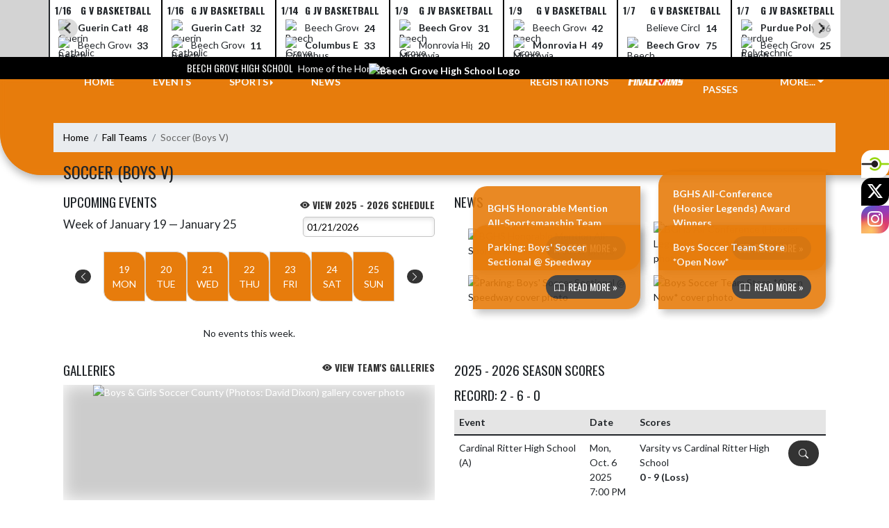

--- FILE ---
content_type: text/html; charset=utf-8
request_url: https://beechgrove-athletics.com/Team/6952a7fd-e335-4394-bfa4-1c5fc724c626/Soccer%20(Boys%20V)
body_size: 13700
content:

<!DOCTYPE html>
<html lang="en">
<head>
    <meta charset="utf-8" />
    <meta name="viewport" content="width=device-width, initial-scale=1.0" />
    <title>Soccer (Boys V) - Beech Grove High School</title>
    <meta name="description" content="" />
    <meta property="og:image" content="https://static.eventlink.com/public/3ea7aaaa-afec-4e26-8677-013315d79ae1/4d332fe3-3f2a-4558-a45d-3a8ba059d384/blob" />
    <meta name="twitter:image" content="https://static.eventlink.com/public/3ea7aaaa-afec-4e26-8677-013315d79ae1/4d332fe3-3f2a-4558-a45d-3a8ba059d384/blob" />
    <link href="https://cdn.jsdelivr.net/npm/bootstrap@5.1.3/dist/css/bootstrap.min.css" rel="stylesheet" crossorigin="anonymous">
    <link rel="stylesheet" href="/lib/mobiscroll/css/mobiscroll.jquery.min.css?v=_hDjU0bS-9Af_yN-psDaKyTWMWbW_pKiuvq3iNJPeq4">
    
        <link rel="shortcut icon" type="image/x-icon" href="https://static.eventlink.com/public/3ea7aaaa-afec-4e26-8677-013315d79ae1/4d332fe3-3f2a-4558-a45d-3a8ba059d384/blob" />
    <style>
        :root {
            --primary-color: #000000;
            --tinted10-color: #191919FF;
            --tinted15-color: #262626FF;
            --tinted20-color: #333333FF;
            --tinted60-color: #999999FF;
            --tinted90-color: #E5E5E5FF;
            --shaded-color: #000000FF;
            --shaded30-color: #000000FF;
            --secondary-color: #e77c0c;
            --secondary-tinted10-color: #E98924FF;
            --averageGrey: #616161FF;
            --primarySaturationCap: #000000FF;
            
            --primary-gallery-gradient-start: #00000077;
            --primary-gallery-gradient-end: #00000099;
        }
    </style>


    <script>window.onContentReady = function (callback) { if (document.readyState === 'loading') { document.addEventListener('DOMContentLoaded', callback); } else { callback(); } }</script>
    <link rel="stylesheet" href="/css/site.css?v=djffmhWbscjMd1d_zVCOeqO8Ho7WLdEPbDpgLQvgK_o" />
                <link rel="stylesheet" href="/css/photos-template-overrides.css?v=RE-TKf-lIwWe6CGLgXlYQAl8-IHtttCvLSxvbEqvlvc" />
    <link rel="stylesheet" href="https://cdn.jsdelivr.net/npm/bootstrap-icons@1.11.0/font/bootstrap-icons.css">
    
    <link rel="stylesheet" href="/css/fontawesome.css">
    <link rel="stylesheet" href="/css/brands.css">
    <link rel="stylesheet" href="/css/solid.css">
    <link rel="stylesheet" href="/css/regular.css">
    <link rel="stylesheet" href="/css/all.css">
    
    <link rel="preconnect" href="https://fonts.googleapis.com">
    <link rel="preconnect" href="https://fonts.gstatic.com" crossorigin>
    <link href="https://fonts.googleapis.com/css2?family=Oswald:wght@200..700&display=swap" rel="stylesheet">
    <link href="https://fonts.googleapis.com/css2?family=Lato:ital,wght@0,100;0,300;0,400;0,700;0,900;1,100;1,300;1,400;1,700;1,900&display=swap" rel="stylesheet">
    <link rel="stylesheet" href="https://fonts.googleapis.com/icon?family=Material+Icons">
    <link rel="stylesheet" href="https://cdn.jsdelivr.net/npm/@splidejs/splide@latest/dist/css/splide.min.css">
    <link href="//cdn.jsdelivr.net/npm/featherlight@1.7.14/release/featherlight.min.css" type="text/css" rel="stylesheet"/>
    <link href="//cdn.jsdelivr.net/npm/featherlight@1.7.14/release/featherlight.gallery.min.css" type="text/css" rel="stylesheet"/>
        <script async defer data-domain="3ea7aaaa-afec-4e26-8677-013315d79ae1" src="https://plausible.io/js/plausible.outbound-links.js"></script>
    <script>
        (function(){var w=window;var ic=w.Intercom;if(typeof ic==="function"){ic('reattach_activator');ic('update',w.intercomSettings);}else{var d=document;var i=function(){i.c(arguments);};i.q=[];i.c=function(args){i.q.push(args);};w.Intercom=i;var l=function(){var s=d.createElement('script');s.type='text/javascript';s.async=true;s.src='https://widget.intercom.io/widget/' + "p0b1hik6";var x=d.getElementsByTagName('script')[0];x.parentNode.insertBefore(s, x);};if(document.readyState==='complete'){l();}else if(w.attachEvent){w.attachEvent('onload',l);}else{w.addEventListener('load',l,false);}}})();
    </script>
                        
</head>
<body>
        <div class="custom-flex overflow-hidden">
            <div class="d-flex flex-column flex-grow-1 min-vh-100">
                <div class="d-flex flex-column">
                    <header class="d-print-none">
                        

    <style>
        #header-background {
            top: 180px;
        }
    </style>
    <div class="container-fluid p-0 white-background " style="background-color: lightgray;">
        <div id="score-ticker" class="splide container p-0 ">
            <div class="text-center splide__track score-ticker-container">
                <ul class="splide__list">
                        <a class="splide__slide" style="color: unset; text-decoration: unset;" href="/Event/25869852-7bf7-417c-b87e-78a7c5f8883f">
                            <div class="p-1 score-ticker-card score-ticker-border" style="border-left: 2px solid">
                                    <div class="fw-bold pb-1 score-ticker-card-header backgroundColor "><span>1/16</span> <span>G V Basketball</span> </div>
        <div>
            <div class="score-ticker-card-logo-container"><img alt="Guerin Catholic High School Logo" src="https://static.eventlink.com/public/global/a28f700e-2a46-47b9-b0c8-0b147be51bed/logo.png" /></div>
            <div tabindex="0" class="marquee score-ticker-card-participant">
                <div class="fw-bold">
                    <span class="score-ticker-card-participant-text "> Guerin Catholic High School </span>
                </div>
            </div>
            <div class="fw-bold score-ticker-card-score-container "> 48</div>
        </div>
        <div>
            <div class="score-ticker-card-logo-container"><img alt="Beech Grove High School Logo" src="https://static.eventlink.com/public/global/4f250ff1-90ec-4d8b-94a2-e9e53fd2cb45/Beech%20Grove.png" /></div>
            <div tabindex="0" class="marquee score-ticker-card-participant">
                <div class="">
                    <span class="score-ticker-card-participant-text "> Beech Grove High School </span>
                </div>
            </div>
            <div class="fw-bold score-ticker-card-score-container "> 33</div>
        </div>
                            </div>
                        </a>
                        <a class="splide__slide" style="color: unset; text-decoration: unset;" href="/Event/1ef77175-b5b5-4702-b1a6-754185e87819">
                            <div class="p-1 score-ticker-card score-ticker-border" style="">
                                    <div class="fw-bold pb-1 score-ticker-card-header backgroundColor "><span>1/16</span> <span>G JV Basketball</span> </div>
        <div>
            <div class="score-ticker-card-logo-container"><img alt="Guerin Catholic High School Logo" src="https://static.eventlink.com/public/global/a28f700e-2a46-47b9-b0c8-0b147be51bed/logo.png" /></div>
            <div tabindex="0" class="marquee score-ticker-card-participant">
                <div class="fw-bold">
                    <span class="score-ticker-card-participant-text "> Guerin Catholic High School </span>
                </div>
            </div>
            <div class="fw-bold score-ticker-card-score-container "> 32</div>
        </div>
        <div>
            <div class="score-ticker-card-logo-container"><img alt="Beech Grove High School Logo" src="https://static.eventlink.com/public/global/4f250ff1-90ec-4d8b-94a2-e9e53fd2cb45/Beech%20Grove.png" /></div>
            <div tabindex="0" class="marquee score-ticker-card-participant">
                <div class="">
                    <span class="score-ticker-card-participant-text "> Beech Grove High School </span>
                </div>
            </div>
            <div class="fw-bold score-ticker-card-score-container "> 11</div>
        </div>
                            </div>
                        </a>
                        <a class="splide__slide" style="color: unset; text-decoration: unset;" href="/Event/bf3bc375-327b-49e2-b714-cab6dd14c8cc">
                            <div class="p-1 score-ticker-card score-ticker-border" style="">
                                    <div class="fw-bold pb-1 score-ticker-card-header backgroundColor "><span>1/14</span> <span>G JV Basketball</span> </div>
        <div>
            <div class="score-ticker-card-logo-container"><img alt="Beech Grove High School Logo" src="https://static.eventlink.com/public/global/4f250ff1-90ec-4d8b-94a2-e9e53fd2cb45/Beech%20Grove.png" /></div>
            <div tabindex="0" class="marquee score-ticker-card-participant">
                <div class="">
                    <span class="score-ticker-card-participant-text "> Beech Grove High School </span>
                </div>
            </div>
            <div class="fw-bold score-ticker-card-score-container "> 24</div>
        </div>
        <div>
            <div class="score-ticker-card-logo-container"><img alt="Columbus East High School Logo" src="https://static.eventlink.com/public/global/9311d8c1-dd5e-4501-9f06-eee6381734c2/logo.png" /></div>
            <div tabindex="0" class="marquee score-ticker-card-participant">
                <div class="fw-bold">
                    <span class="score-ticker-card-participant-text "> Columbus East High School </span>
                </div>
            </div>
            <div class="fw-bold score-ticker-card-score-container "> 33</div>
        </div>
                            </div>
                        </a>
                        <a class="splide__slide" style="color: unset; text-decoration: unset;" href="/Event/efd884a7-caf7-42c4-b9b5-d8292cba760b">
                            <div class="p-1 score-ticker-card score-ticker-border" style="">
                                    <div class="fw-bold pb-1 score-ticker-card-header backgroundColor "><span>1/9</span> <span>G JV Basketball</span> </div>
        <div>
            <div class="score-ticker-card-logo-container"><img alt="Beech Grove High School Logo" src="https://static.eventlink.com/public/global/4f250ff1-90ec-4d8b-94a2-e9e53fd2cb45/Beech%20Grove.png" /></div>
            <div tabindex="0" class="marquee score-ticker-card-participant">
                <div class="fw-bold">
                    <span class="score-ticker-card-participant-text "> Beech Grove High School </span>
                </div>
            </div>
            <div class="fw-bold score-ticker-card-score-container "> 31</div>
        </div>
        <div>
            <div class="score-ticker-card-logo-container"><img alt="Monrovia High School Logo" src="https://static.eventlink.com/public/global/6be183b0-6d81-44d8-a8ab-cf521f3a04c5/logo.png" /></div>
            <div tabindex="0" class="marquee score-ticker-card-participant">
                <div class="">
                    <span class="score-ticker-card-participant-text "> Monrovia High School </span>
                </div>
            </div>
            <div class="fw-bold score-ticker-card-score-container "> 20</div>
        </div>
                            </div>
                        </a>
                        <a class="splide__slide" style="color: unset; text-decoration: unset;" href="/Event/9335224e-4c4e-49b1-a934-95589ac1e710">
                            <div class="p-1 score-ticker-card score-ticker-border" style="">
                                    <div class="fw-bold pb-1 score-ticker-card-header backgroundColor "><span>1/9</span> <span>G V Basketball</span> </div>
        <div>
            <div class="score-ticker-card-logo-container"><img alt="Beech Grove High School Logo" src="https://static.eventlink.com/public/global/4f250ff1-90ec-4d8b-94a2-e9e53fd2cb45/Beech%20Grove.png" /></div>
            <div tabindex="0" class="marquee score-ticker-card-participant">
                <div class="">
                    <span class="score-ticker-card-participant-text "> Beech Grove High School </span>
                </div>
            </div>
            <div class="fw-bold score-ticker-card-score-container "> 42</div>
        </div>
        <div>
            <div class="score-ticker-card-logo-container"><img alt="Monrovia High School Logo" src="https://static.eventlink.com/public/global/6be183b0-6d81-44d8-a8ab-cf521f3a04c5/logo.png" /></div>
            <div tabindex="0" class="marquee score-ticker-card-participant">
                <div class="fw-bold">
                    <span class="score-ticker-card-participant-text "> Monrovia High School </span>
                </div>
            </div>
            <div class="fw-bold score-ticker-card-score-container "> 49</div>
        </div>
                            </div>
                        </a>
                        <a class="splide__slide" style="color: unset; text-decoration: unset;" href="/Event/551a0da3-3e7f-4426-a522-3eb021a94541">
                            <div class="p-1 score-ticker-card score-ticker-border" style="">
                                    <div class="fw-bold pb-1 score-ticker-card-header backgroundColor "><span>1/7</span> <span>G V Basketball</span> </div>
        <div>
            <div class="score-ticker-card-logo-container"></div>
            <div tabindex="0" class="marquee score-ticker-card-participant">
                <div class="">
                    <span class="score-ticker-card-participant-text "> Believe Circle City High School </span>
                </div>
            </div>
            <div class="fw-bold score-ticker-card-score-container "> 14</div>
        </div>
        <div>
            <div class="score-ticker-card-logo-container"><img alt="Beech Grove High School Logo" src="https://static.eventlink.com/public/global/4f250ff1-90ec-4d8b-94a2-e9e53fd2cb45/Beech%20Grove.png" /></div>
            <div tabindex="0" class="marquee score-ticker-card-participant">
                <div class="fw-bold">
                    <span class="score-ticker-card-participant-text "> Beech Grove High School </span>
                </div>
            </div>
            <div class="fw-bold score-ticker-card-score-container "> 75</div>
        </div>
                            </div>
                        </a>
                        <a class="splide__slide" style="color: unset; text-decoration: unset;" href="/Event/c6449be5-fe61-422a-8c46-f1d60a19dfbf">
                            <div class="p-1 score-ticker-card score-ticker-border" style="">
                                    <div class="fw-bold pb-1 score-ticker-card-header backgroundColor "><span>1/7</span> <span>G JV Basketball</span> </div>
        <div>
            <div class="score-ticker-card-logo-container"><img alt="Purdue Polytechnic High School Logo" src="https://static.eventlink.com/public/global/a8f733cc-73ca-4f1b-ba05-b1cf5ca20383/Purdue%20Polytechnic%20-%20Downtown.png" /></div>
            <div tabindex="0" class="marquee score-ticker-card-participant">
                <div class="fw-bold">
                    <span class="score-ticker-card-participant-text "> Purdue Polytechnic High School </span>
                </div>
            </div>
            <div class="fw-bold score-ticker-card-score-container "> 36</div>
        </div>
        <div>
            <div class="score-ticker-card-logo-container"><img alt="Beech Grove High School Logo" src="https://static.eventlink.com/public/global/4f250ff1-90ec-4d8b-94a2-e9e53fd2cb45/Beech%20Grove.png" /></div>
            <div tabindex="0" class="marquee score-ticker-card-participant">
                <div class="">
                    <span class="score-ticker-card-participant-text "> Beech Grove High School </span>
                </div>
            </div>
            <div class="fw-bold score-ticker-card-score-container "> 25</div>
        </div>
                            </div>
                        </a>
                        <a class="splide__slide" style="color: unset; text-decoration: unset;" href="/Event/55888dc2-f956-4e26-9384-fbec56b67fdc">
                            <div class="p-1 score-ticker-card score-ticker-border" style="">
                                    <div class="fw-bold pb-1 score-ticker-card-header backgroundColor "><span>1/6</span> <span>B V Basketball</span> </div>
        <div>
            <div class="score-ticker-card-logo-container"><img alt="Bishop Chatard High School  Logo" src="https://static.eventlink.com/public/global/062504bc-6e85-4ff9-886d-2e57f69ef75a/logo.png" /></div>
            <div tabindex="0" class="marquee score-ticker-card-participant">
                <div class="fw-bold">
                    <span class="score-ticker-card-participant-text "> Bishop Chatard High School  </span>
                </div>
            </div>
            <div class="fw-bold score-ticker-card-score-container "> 54</div>
        </div>
        <div>
            <div class="score-ticker-card-logo-container"><img alt="Beech Grove High School Logo" src="https://static.eventlink.com/public/global/4f250ff1-90ec-4d8b-94a2-e9e53fd2cb45/Beech%20Grove.png" /></div>
            <div tabindex="0" class="marquee score-ticker-card-participant">
                <div class="">
                    <span class="score-ticker-card-participant-text "> Beech Grove High School </span>
                </div>
            </div>
            <div class="fw-bold score-ticker-card-score-container "> 52</div>
        </div>
                            </div>
                        </a>
                </ul>
            </div>
        </div>
    </div>

    <!-- Mobile Menu -->
    <nav class="navbar navbar-expand-custom navbar-toggleable-lg navbar-dark gradient-navbar">
        <div class="container">
            <div class="row align-items-center">
                <div class="col-2">
                    <div class="navbar-brand" style="height:auto; width:100%">
                            <a class="d-flex mx-auto" href="/">
                                <img src="https://static.eventlink.com/public/3ea7aaaa-afec-4e26-8677-013315d79ae1/4d332fe3-3f2a-4558-a45d-3a8ba059d384/blob" alt="Beech Grove High School Logo" class="img-fluid site-logo-header"/>
                            </a>
                    </div>
                </div>
                <div class="col ps-3 pe-2">
                    <span class="f4 text-light">Beech Grove High School</span>
                </div>
                    <div class="col-auto ps-2 pe-2">
                        <a role="button" class="btn custom-none rounded" href="/Tickets">
                            <i class="bi bi-ticket-perforated larger"></i><span class="d-none d-sm-block ps-2"> BUY TICKETS</span>
                        </a>
                    </div>
                    <div class="col-auto ps-2 pe-2">
                        <a href="/Announcements">
                            <span id="ring-mobile" class="ring-mobile ping d-none"></span>
                            <i id="notification-bell" class="bi bi-bell-fill bell-size bell-icon-mobile d-none position-relative">
                                <span id="announcements-count" class="position-absolute top-0 start-120 translate-middle badge rounded-pill bg-secondary">
                                    <span class="visually-hidden">announcements</span>
                                </span>
                            </i>
                        </a>
                    </div>
                <div class="col-auto ps-2 pe-2">
                    <button class="navbar-toggler" type="button" data-bs-toggle="collapse" data-bs-target=".navbar-collapse" aria-controls="navbarSupportedContent"
                            aria-expanded="false" aria-label="Toggle navigation">
                        <span class="navbar-toggler-icon"></span>
                    </button>
                    <div class="navbar-collapse collapse">
                        <ul class="navbar-nav f2 mobile-view-menu">
                            
    <li class="nav-item">
        <a class="nav-link text-light" href="/">HOME</a>
    </li>
    <li class="nav-item">
        <a class="nav-link text-light" href="/Events">EVENTS</a>
    </li>
         <li class="nav-item">
            <a class="nav-link text-light" href="/Tickets">TICKETS &amp; PASSES</a>
        </li>
    
    
    <li class="nav-item dropend info-menu">
        <a href="#" class="nav-link text-light dropdown-toggle" data-bs-toggle="dropdown" aria-expanded="false">SPORTS</a>      
        <div class="dropdown-menu bg-dropend">
            <a class="dropdown-item text-light" href="/Teams/Fall">Fall</a>
            <a class="dropdown-item text-light" href="/Teams/Winter">Winter</a> 
            <a class="dropdown-item text-light" href="/Teams/Spring">Spring</a> 
            <a class="dropdown-item text-light" href="/Teams/Summer">Summer</a> 
        </div>
    </li>    
    <li class="nav-item">
        <a class="nav-link text-light" href="/News">NEWS</a>
    </li>
    <li class="nav-item">
        <a class="nav-link text-light" href="/AthleticDepartment">ATHLETIC DEPARTMENT</a>
    </li>
        <li class="nav-item">
            <a class="nav-link news-text news-body-secondary" href="https://beechgrove-in.finalforms.com" target="_blank">
                <div class="row mx-0 athlete-registration-item">
                    <img class="w-auto final-form-height" src="/images/FinalForms_WR_Logo.png" alt="FinalForms logo">
                </div>    
            </a>
        </li>
    <li class="nav-item">
        <a class="nav-link text-light" href="/Registrations">REGISTRATIONS</a>
    </li>
    
    <li class="nav-item">
        <a class="nav-link text-light" href="/Sponsors">SPONSORS</a>
    </li>
    
        <li class="nav-item  dropend info-menu">
            <a class="nav-link text-light dropdown-toggle" href="#" data-bs-toggle="dropdown" aria-expanded="false">
                MORE...
            </a>
            <div class="dropdown-menu big-menu-container bg-dropend menu-sizing" id="moreMenu">
                <div id="row" class="row" style="text-align: center; max-height: 100vh; overflow: scroll;">
                            <div class="col-lg-30-percent" style="display: inline-block">
                                <h6 class="text-light col-lg-12 dropdown-header"
                                    style="background-color: var(--shaded-color); text-transform: none; opacity: 100% !important">
                                    MORE...</h6>
                                    <a class="text-light col-lg-12 dropdown-item" href="https://www.ihsaatv.org/" target="_blank"
                                       rel="noopener" style="display: block">
                                        IHSAA Live Streaming <i class="bi bi-box-arrow-up-right ps-1 align-text-top"
                                                       style="font-size:0.6rem;"></i>
                                    </a>
                                    <a class="text-light col-lg-12 dropdown-item" href="https://drive.google.com/file/d/1JVh5nQlB0Q0PJu47SX6OZxuovlhRL1wQ/view?usp=sharing" target="_blank"
                                       rel="noopener" style="display: block">
                                        BGHS Student-Athlete Handbook <i class="bi bi-box-arrow-up-right ps-1 align-text-top"
                                                       style="font-size:0.6rem;"></i>
                                    </a>
                                    <a class="text-light col-lg-12 dropdown-item" href="https://iccathletics.wixsite.com/indiana-crossroads-c" target="_blank"
                                       rel="noopener" style="display: block">
                                        Indiana Crossroads Conference Website <i class="bi bi-box-arrow-up-right ps-1 align-text-top"
                                                       style="font-size:0.6rem;"></i>
                                    </a>
                                    <a class="text-light col-lg-12 dropdown-item" href="https://www.ihsaa.org/resources/health-well-being" target="_blank"
                                       rel="noopener" style="display: block">
                                        Printable Physical Form <i class="bi bi-box-arrow-up-right ps-1 align-text-top"
                                                       style="font-size:0.6rem;"></i>
                                    </a>
                                    <a class="text-light col-lg-12 dropdown-item" href="https://sideline.bsnsports.com/schools/indiana/beechgrove/beech-grove-high-school" target="_blank"
                                       rel="noopener" style="display: block">
                                        Beech Grove Apparel Store <i class="bi bi-box-arrow-up-right ps-1 align-text-top"
                                                       style="font-size:0.6rem;"></i>
                                    </a>
                                    <a class="text-light col-lg-12 dropdown-item" href="https://docs.google.com/document/d/1C_kKvRw3TIXI2Mw3svfJzZgWaOlguZvcAqBMBiqSKoY/edit?usp=sharing" target="_blank"
                                       rel="noopener" style="display: block">
                                        Event Safety and Spectator Guidelines <i class="bi bi-box-arrow-up-right ps-1 align-text-top"
                                                       style="font-size:0.6rem;"></i>
                                    </a>
                                    <a class="text-light col-lg-12 dropdown-item" href="https://www.sportsplusinc.net/" target="_blank"
                                       rel="noopener" style="display: block">
                                        Varsity Letterman Jackets - Sports Plus Inc <i class="bi bi-box-arrow-up-right ps-1 align-text-top"
                                                       style="font-size:0.6rem;"></i>
                                    </a>
                            </div>
                    <div class="big-menu"></div>
                </div>
            </div>
        </li>
        
    <style>
        @media (max-width: 768px) {
            .col-lg-30-percent {
                width: 100%;
                margin-left: 0;
            }
            
            .big-menu-container {
                max-width: 100%;
            }
        }
    </style>


                        </ul>
                    </div>
                </div>
            </div>
        </div>
    </nav>
    <!-- / Full View Menu -->
    <div class="container-fluid p-0 d-lg-block d-none">
        <div class="row" style="height: 32px; background-color: var(--primary-color); position: relative; z-index: 9;">
            <div class="col d-flex align-items-center justify-content-end pe-2 text-light">
                <div><span class="f4">Beech Grove High School</span> <span class="f5 ps-1">Home of the Hornets</span></div> 
            </div>
            <div class="col-auto">
                <div style="width: 150px;"></div>
            </div>
            <div class="col d-flex align-items-center" style="overflow: hidden;">
                

            </div>
        </div>
        <div class="">
            <style>
                :root {
                    --header-background-height: 140px;
                }
            </style>
            <div id="header-background" style="background-color: var(--secondary-color); position: absolute; height: var(--header-background-height); width: 100%; top: 30px; left: 0; z-index: -10; border-radius: 0 0 0 60px; overflow: hidden; box-shadow: 0 6px 12px #00000045;">
                <div style="height: 100%; width: 100%; background-color: var(--secondary-color); background-image:url('https://static.eventlink.com/public/3ea7aaaa-afec-4e26-8677-013315d79ae1/5d06355b-61ee-4828-8247-504752f05cd2/Screenshot%202023-08-10%20at%202.24.43%20PM.png'); background-size: auto; background-position: center; background-repeat: no-repeat; background-blend-mode: multiply; filter: blur(4px);"></div>
            </div>
            <!-- nav -->
            <div class="container text-light fw-bold">
                <div class="row" style="position: relative; top: -24px;">
                    <ul class="col d-flex align-items-center justify-content-evenly mb-0" style="list-style: none;">
                        <li class="nav-item">
                            <a class="nav-link text-light" href="/">HOME</a>
                        </li>
                        <li class="nav-item">
                            <a class="nav-link text-light" href="/Events">EVENTS</a>
                        </li>
                        <li class="nav-item dropend info-menu">
                            <a href="#" class="nav-link text-light dropdown-toggle" data-bs-toggle="dropdown" aria-expanded="false">SPORTS</a>
                            <div class="dropdown-menu bg-dropend">
                                <a class="dropdown-item text-light" href="/Teams/Fall">Fall</a>
                                <a class="dropdown-item text-light" href="/Teams/Winter">Winter</a>
                                <a class="dropdown-item text-light" href="/Teams/Spring">Spring</a>
                                <a class="dropdown-item text-light" href="/Teams/Summer">Summer</a>
                            </div>
                        </li>
                        <li class="nav-item">
                            <a class="nav-link text-light" href="/News">NEWS</a>
                        </li>
                    </ul>
                    <div class="col-auto">
                        <a href="/">
                            <img src="https://static.eventlink.com/public/3ea7aaaa-afec-4e26-8677-013315d79ae1/4d332fe3-3f2a-4558-a45d-3a8ba059d384/blob" alt="Beech Grove High School Logo" class="img-fluid" style="z-index: 10; position: relative;"/>
                        </a>
                    </div>
                    <ul class="col d-flex align-items-center justify-content-evenly mb-0" style="list-style: none;">
                            <li class="nav-item">
                                <a class="nav-link text-light" href="/Registrations">REGISTRATIONS</a>
                            </li>
                        
                            <li class="nav-item">
                                <a class="nav-link text-light" href="https://beechgrove-in.finalforms.com" target="_blank">
                                    <div class="row mx-0 athlete-registration-item mb-1">
                                        <img class="w-auto" style="height: 15px;" src="/images/FinalForms_WR_Logo.png" alt="FinalForms logo">
                                    </div>
                                </a>
                            </li>
                        
                            <li class="nav-item">
                                <a class="nav-link text-light" href="/Tickets">TICKETS &amp; PASSES</a>
                            </li>
                        <li class="nav-item dropdown info-menu">
                            <a href="#" class="nav-link text-light dropdown-toggle" data-bs-toggle="dropdown" aria-expanded="false" onclick="CreateMoreMenu(7)">MORE...</a>
                            <div class="dropdown-menu big-menu-container" id="moreMenu" style="min-width: 600px">
                                <div class="row" style="text-align: center; max-height: 85vh; overflow-y: scroll; overflow-x: hidden;">
                                    <div class="col-lg-30-percent" style="display: inline-block;">
                                        <h6 class="text-light col-lg-12 dropdown-header" style="background-color: var(--shaded-color); text-transform: none; opacity: 100% !important">MORE...</h6>
                                        
                                            <a class="text-light col-lg-12 dropdown-item d-block" href="/AthleticDepartment">Athletic Department</a>
                                            <a class="text-light col-lg-12 dropdown-item d-block" href="/Sponsors">Sponsors</a>
                                        
                                            <a class="text-light col-lg-12 dropdown-item d-block" href="https://www.ihsaatv.org/" target="_blank" rel="noopener">
                                                IHSAA Live Streaming <i class="bi bi-box-arrow-up-right ps-1 align-text-top" style="font-size:0.6rem;"></i>
                                            </a>
                                            <a class="text-light col-lg-12 dropdown-item d-block" href="https://drive.google.com/file/d/1JVh5nQlB0Q0PJu47SX6OZxuovlhRL1wQ/view?usp=sharing" target="_blank" rel="noopener">
                                                BGHS Student-Athlete Handbook <i class="bi bi-box-arrow-up-right ps-1 align-text-top" style="font-size:0.6rem;"></i>
                                            </a>
                                            <a class="text-light col-lg-12 dropdown-item d-block" href="https://iccathletics.wixsite.com/indiana-crossroads-c" target="_blank" rel="noopener">
                                                Indiana Crossroads Conference Website <i class="bi bi-box-arrow-up-right ps-1 align-text-top" style="font-size:0.6rem;"></i>
                                            </a>
                                            <a class="text-light col-lg-12 dropdown-item d-block" href="https://www.ihsaa.org/resources/health-well-being" target="_blank" rel="noopener">
                                                Printable Physical Form <i class="bi bi-box-arrow-up-right ps-1 align-text-top" style="font-size:0.6rem;"></i>
                                            </a>
                                            <a class="text-light col-lg-12 dropdown-item d-block" href="https://sideline.bsnsports.com/schools/indiana/beechgrove/beech-grove-high-school" target="_blank" rel="noopener">
                                                Beech Grove Apparel Store <i class="bi bi-box-arrow-up-right ps-1 align-text-top" style="font-size:0.6rem;"></i>
                                            </a>
                                            <a class="text-light col-lg-12 dropdown-item d-block" href="https://docs.google.com/document/d/1C_kKvRw3TIXI2Mw3svfJzZgWaOlguZvcAqBMBiqSKoY/edit?usp=sharing" target="_blank" rel="noopener">
                                                Event Safety and Spectator Guidelines <i class="bi bi-box-arrow-up-right ps-1 align-text-top" style="font-size:0.6rem;"></i>
                                            </a>
                                            <a class="text-light col-lg-12 dropdown-item d-block" href="https://www.sportsplusinc.net/" target="_blank" rel="noopener">
                                                Varsity Letterman Jackets - Sports Plus Inc <i class="bi bi-box-arrow-up-right ps-1 align-text-top" style="font-size:0.6rem;"></i>
                                            </a>
                                    </div>
                                    
                                </div>
             
                                <div class="big-menu"></div>
                            </div>
                        </li>
                    </ul>
                </div>
            </div>
        </div>

        <div style="position: fixed; right: 0; top: 30vh; z-index: 100;">
            <a class="photos-social-icon" style="background-color:#ffffff;" href="https://eventlink.com/login" target="_blank">
                <img src="/el-favicon.ico" alt="Eventlink Logo"/>                
            </a>
                <a class="photos-social-icon" style="background-color:#000000;" href="https://twitter.com/TheHiveBGHS" target="_blank" rel="noopener">
                    <i class="bi bi-twitter-x"></i><span class="visually-hidden">X</span>
                </a>
                <a class="photos-social-icon" style="background: radial-gradient(circle farthest-corner at 35% 90%, #fec564, transparent 50%), radial-gradient(circle farthest-corner at 0 140%, #fec564, transparent 50%), radial-gradient(ellipse farthest-corner at 0 -25%, #5258cf, transparent 50%), radial-gradient(ellipse farthest-corner at 20% -50%, #5258cf, transparent 50%), radial-gradient(ellipse farthest-corner at 100% 0, #893dc2, transparent 50%), radial-gradient(ellipse farthest-corner at 60% -20%, #893dc2, transparent 50%), radial-gradient(ellipse farthest-corner at 100% 100%, #d9317a, transparent), linear-gradient(#6559ca, #bc318f 30%, #e33f5f 50%, #f77638 70%, #fec66d 100%);" href="https://instagram.com/thehivebghs" target="_blank" rel="noopener"> 
                    <i class="bi bi-instagram"></i><span class="visually-hidden">Instagram</span>
                </a>
        </div>
    </div>
    <script type="text/javascript">
        document.addEventListener('show.bs.dropdown', function () {
            CreateMoreMenu(7);
        });

        function CreateMoreMenu(numberOfLinks) {
            var menu = document.getElementById('moreMenu');

            if (menu.childNodes[0].childNodes.length < 3 || numberOfLinks <= 10 ||  window.matchMedia("(max-width: 768px)").matches) {
                menu.classList.add('bg-dropend');
                menu.classList.remove('big-menu-container')
                Array.from(menu.children[0].children).forEach(function (child) {
                    child.classList.remove('col-lg-30-percent');
                });
                return;
            }

            menu.classList.remove('bg-dropend');
            menu.classList.add('big-menu-container');
            Array.from(menu.children[0].children).forEach(function (child) {
                child.classList.add('col-lg-30-percent');
            });
        }
    </script>

<script>
window.onContentReady(() => {
    if (document.getElementById('score-ticker')) {
        var splide = new Splide('#score-ticker', {
            type: 'loop',
            perPage: 1,
            perMove: 1,
            //rewind: true,
            autoWidth: true,
            pagination: false,
            pauseOnHover: true,
            pauseOnFocus: true,
            autoplay: false,
            interval: 4000
        });

        let headerTop = document.getElementById('header-background');
        headerTop.style.top = '112px';
        
        splide.on('overflow', function (isOverflowing) {
            splide.go(0);
            
            splide.options = {
                arrows: isOverflowing,
                drag: isOverflowing,
                clones: isOverflowing ? undefined : 0,
                autoplay: isOverflowing
            };
        });
        
        splide.mount();
    }
});
</script>

                    </header>
                </div>

                <div class="d-flex flex-column flex-grow-1">
                    <main class="d-flex flex-column flex-grow-1 justify-content-between">
                        

    <div class="container px-0 mb-2" id="team-page">
        
<nav aria-label="breadcrumb" class="d-print-none">
    <ol class="breadcrumb mx-2 mt-2">
            <li class="breadcrumb-item " ><a href="/" class="link breadcrumb-link">Home</a></li>
            <li class="breadcrumb-item " ><a href="/Teams/Fall" class="link breadcrumb-link">Fall Teams</a></li>
            <li class="breadcrumb-item active" aria-current=&quot;page&quot;><a class="breadcrumb-end">Soccer (Boys V)</a></li>
    </ol>
</nav>

        <div class="row mx-4 mb-2">
            <h2 class="f1">Soccer (Boys V)</h2>
        </div>
        <div class="row mx-4">
            <div id="teams-upcoming-events" class="col-xl-6 px-0 pe-xl-3">
                <div class="d-flex flex-row mb-2">
                    <h2 class="flex-grow-1 m-0">UPCOMING EVENTS</h2>
                    <a class="align-self-end f4 fw-bold link" href="/Events?for=a1f26649-e326-4104-80e9-21e33c3ddf1c&amp;from=2025-07-06&amp;to=2026-07-05&amp;team=Soccer%20(Boys%20V)&amp;teamID=6952a7fd-e335-4394-bfa4-1c5fc724c626"><i class="bi bi-eye-fill"></i> View 2025 - 2026 Schedule</a>
                </div>

                

<script src="/js/events-component.js?v=hdUEHrx12ScbdqPFV2GzLDlKy7__XzggTU_t3Dwsp9Y"></script>

    <script type="text/javascript">
        let calendarId = 'a1f26649-e326-4104-80e9-21e33c3ddf1c';
let practiceCalendarID = null;
        toggleCalendar({checked:true}, calendarId, 5);
    </script>

<div id="week-data"></div>

<!--Need this div to identify which template we are using in event-component.js-->
    <div id=""></div>

<script id="week-template" type="text/x-handlebars-template">
    <div class="d-flex flex-column flex-sm-row justify-content-between align-items-center mb-2">
        <h3>Week of {{ startDate }} &mdash; {{ endDate }}</h3>
        <label class="visually-hidden-focusable" for="week-picker">Select Week</label>
        <input id="week-picker" type="date" min="{{ minDate }}" max="{{ maxDate }}" value="{{ selectedDate }}" />
    </div>
    <div id="week-calendar">
        <div class="container d-none d-md-block">
            <div class="row flex-nowrap align-items-center py-3">
                <div class="col px-0">
                    <button type="button" id="previous-week" class="btn rounded mx-auto d-flex justify-content-center align-items-center" aria-label="Previous Week"><i class="bi bi-chevron-left"></i></button>
                </div>
                {{#each days}}
                <div id="calendar-day" class="col box rounded text-center pt-3 pb-3">
                    <div>{{ this.dayOfMonth }}</div>
                    <div class="text-uppercase">{{ this.dayOfWeek }}</div>
                </div>
                {{/each}}
                <div class="col px-0">
                    <button type="button" id="next-week" class="btn rounded  mx-auto d-flex justify-content-center align-items-center" aria-label="Next Week"><i class="bi bi-chevron-right"></i></button>
                </div>
            </div>
        </div>
    </div>
</script>


<div class="mt-4" id="events-data"></div>
<div id="pagination-container"></div>


<script id="events-template" type="text/x-handlebars-template">
    {{#if isLoading}}
        <div class="d-flex justify-content-center p-4">
            <div class="spinner-border"></div>
        </div>
    {{/if}}
    {{#unless isLoading}}
        {{#if isError}}
            <p class="m-3">{{ errorMessage }}</p>
        {{/if}}
        {{#unless isError}}
            {{#unless events}}
                <p class="m-3 text-center">No events this week.</p>
            {{/unless}}
            {{#each events}}
                <div class="d-flex mt-3 w-100">
                    <div class="w-100">
                        <h4 class="fw-bold text-uppercase">{{ this.primaryCalendarTitle }} - {{ this.title }} {{#if this.isGame}} {{#if this.isHome}} (H) {{else}} (A) {{/if}} {{/if}}</h4>
                        <div class="d-flex">
                            <div class="text-nowrap">
                                <span class="text-danger">{{#if this.cancelDateTime }} CANCELED - {{/if}}</span>
                                <span>{{ this.formattedStartDate }}</span>
                                <span>{{ this.formattedStartTime }}</span>
                            </div>
                            <div class="dotted-fill w-100"></div>
                        </div>
                    </div>
                    {{#if this.ticketConfigurationEvents.[0].ticketConfigurationID}}
                        <div class="p-1" aria-label="Buy Tickets" data-bs-toggle="tooltip" data-bs-placement="top" title="Purchase Tickets {{ this.tooltipAddition }}">
                            <a  href="https://public.eventlink.com/tickets?t={{this.ticketConfigurationEvents.[0].ticketConfigurationID}}" target="_blank" 
                                class="btn btn-lg rounded btn-color w-100 d-flex align-items-center f4 {{ this.disabledClass }}" >
                                <i class="bi bi-ticket-perforated"></i>
                            </a>
                        </div>
                    {{/if}}  
                    <div class="p-1">
                        <a href="/Event/{{this.id}}" class="btn btn-color btn-lg rounded w-100 d-flex align-items-center f4" aria-label="Event Details"><span class="d-none d-md-block ps-2 pe-2 text-nowrap">DETAILS </span><i class="bi bi-search pe-md-2"></i></a>
                    </div>      
                </div>
            {{/each}}
        {{/unless}}
    {{/unless}}
</script>



            </div>

            <div id="teams-news" class="col-xl-6 px-0 ps-xl-3">
                <h2>NEWS</h2>
                

<div>
        <div class="container px-0">
                <div class="row">
                        <div class="col-lg-6 col-md-6 col-xs-12 p-2" style="position: relative;">
                            <div class="h-100" style="background-image: url('https://static.eventlink.com/public/3ea7aaaa-afec-4e26-8677-013315d79ae1/ae0298fe-eaaf-4d7a-848e-11559df05aab/Screenshot%202026-01-12%20at%2012.44.51%E2%80%AFPM.png');">
                                <div class="d-flex h-100 justify-content-center align-items-center" style="backdrop-filter: blur(8px) grayscale(.5);">
                                    <img class="size-img-news" src="https://static.eventlink.com/public/3ea7aaaa-afec-4e26-8677-013315d79ae1/ae0298fe-eaaf-4d7a-848e-11559df05aab/Screenshot%202026-01-12%20at%2012.44.51%E2%80%AFPM.png" alt="BGHS Honorable Mention All-Sportsmanship Team cover photo">
                                </div>
                            </div>
                            
                            <div class="size-img-news p-3 news-title" style="display: inline; position: absolute; right: 0; bottom: 0; background-color: var(--secondary-color); box-shadow: 5px 6px 12px #00000045; opacity: 0.9;">
                                <div class="p-2 text-light fw-bold">BGHS Honorable Mention All-Sportsmanship Team</div>
                                <div class="p-2" style="text-align: end;">
                                    <a class="btn rounded align-items-center d-inline f4" href="/Article/112755"><i class="bi-book me-1"></i> READ MORE &raquo;</a>
                                </div>
                            </div>
                        </div>
                        <div class="col-lg-6 col-md-6 col-xs-12 p-2" style="position: relative;">
                            <div class="h-100" style="background-image: url('https://static.eventlink.com/public/3ea7aaaa-afec-4e26-8677-013315d79ae1/8cfcd3a9-e8f9-4d89-aa3e-a7bc54bca39e/HLC%20All%20Conference%20Graphic.png');">
                                <div class="d-flex h-100 justify-content-center align-items-center" style="backdrop-filter: blur(8px) grayscale(.5);">
                                    <img class="size-img-news" src="https://static.eventlink.com/public/3ea7aaaa-afec-4e26-8677-013315d79ae1/8cfcd3a9-e8f9-4d89-aa3e-a7bc54bca39e/HLC%20All%20Conference%20Graphic.png" alt="BGHS All-Conference (Hoosier Legends) Award Winners cover photo">
                                </div>
                            </div>
                            
                            <div class="size-img-news p-3 news-title" style="display: inline; position: absolute; right: 0; bottom: 0; background-color: var(--secondary-color); box-shadow: 5px 6px 12px #00000045; opacity: 0.9;">
                                <div class="p-2 text-light fw-bold">BGHS All-Conference (Hoosier Legends) Award Winners</div>
                                <div class="p-2" style="text-align: end;">
                                    <a class="btn rounded align-items-center d-inline f4" href="/Article/102922"><i class="bi-book me-1"></i> READ MORE &raquo;</a>
                                </div>
                            </div>
                        </div>
                        <div class="col-lg-6 col-md-6 col-xs-12 p-2" style="position: relative;">
                            <div class="h-100" style="background-image: url('https://static.eventlink.com/public/3ea7aaaa-afec-4e26-8677-013315d79ae1/4c3e0886-3846-4908-bbfb-0a96d52abd0b/Screenshot%202025-10-06%20at%2011.33.26%E2%80%AFAM.png');">
                                <div class="d-flex h-100 justify-content-center align-items-center" style="backdrop-filter: blur(8px) grayscale(.5);">
                                    <img class="size-img-news" src="https://static.eventlink.com/public/3ea7aaaa-afec-4e26-8677-013315d79ae1/4c3e0886-3846-4908-bbfb-0a96d52abd0b/Screenshot%202025-10-06%20at%2011.33.26%E2%80%AFAM.png" alt="Parking: Boys&#x27; Soccer Sectional @ Speedway cover photo">
                                </div>
                            </div>
                            
                            <div class="size-img-news p-3 news-title" style="display: inline; position: absolute; right: 0; bottom: 0; background-color: var(--secondary-color); box-shadow: 5px 6px 12px #00000045; opacity: 0.9;">
                                <div class="p-2 text-light fw-bold">Parking: Boys&#x27; Soccer Sectional @ Speedway</div>
                                <div class="p-2" style="text-align: end;">
                                    <a class="btn rounded align-items-center d-inline f4" href="/Article/93349"><i class="bi-book me-1"></i> READ MORE &raquo;</a>
                                </div>
                            </div>
                        </div>
                        <div class="col-lg-6 col-md-6 col-xs-12 p-2" style="position: relative;">
                            <div class="h-100" style="background-image: url('https://static.eventlink.com/public/3ea7aaaa-afec-4e26-8677-013315d79ae1/3b818fb5-75f5-458f-8290-860a6a7ef6b0/Screenshot%202025-08-08%20at%2012.32.38%E2%80%AFPM.png');">
                                <div class="d-flex h-100 justify-content-center align-items-center" style="backdrop-filter: blur(8px) grayscale(.5);">
                                    <img class="size-img-news" src="https://static.eventlink.com/public/3ea7aaaa-afec-4e26-8677-013315d79ae1/3b818fb5-75f5-458f-8290-860a6a7ef6b0/Screenshot%202025-08-08%20at%2012.32.38%E2%80%AFPM.png" alt="Boys Soccer Team Store *Open Now* cover photo">
                                </div>
                            </div>
                            
                            <div class="size-img-news p-3 news-title" style="display: inline; position: absolute; right: 0; bottom: 0; background-color: var(--secondary-color); box-shadow: 5px 6px 12px #00000045; opacity: 0.9;">
                                <div class="p-2 text-light fw-bold">Boys Soccer Team Store *Open Now*</div>
                                <div class="p-2" style="text-align: end;">
                                    <a class="btn rounded align-items-center d-inline f4" href="/Article/70148"><i class="bi-book me-1"></i> READ MORE &raquo;</a>
                                </div>
                            </div>
                        </div>
                </div>
        </div>
</div>
            </div>  
        </div>
    </div>
    <div class="container px-0 mt-2 mb-2">
        <div class="row mx-4">
            <div id="teams-images" class="col-xl-6 px-0 pe-xl-3">
                <div class="row justify-content-between">
                    <h2 class="col-4 ps-0">GALLERIES</h2>
                    <div class="col-6 pe-0 text-end">
                        <a class="fw-bold f4 link d-block" href="/Galleries?for=a1f26649-e326-4104-80e9-21e33c3ddf1c"><i class="bi bi-eye-fill"></i> VIEW TEAM'S GALLERIES</a>
                    </div>
                </div>
                <div class="row justify-content-center">
                    <div class="">
                        
	<div id="image-gallery" class="mb-2">
		<div class="splide" id="gallerySplide">
			<div class="splide__track w-10 m-auto text-center">
				<ul class="splide__list w-auto">
						<li class="splide__slide d-flex flex-column justify-content-center image-gallery-slide" style="background-image: url('https://static.eventlink.com/public/3ea7aaaa-afec-4e26-8677-013315d79ae1/942fc8f7-f9a4-498d-b99d-8921cab0fa03/_N5I6450.jpg'); background-size: cover;">
							<a id="gallery-slide" style="overflow: clip; height: 100%; backdrop-filter: blur(12px) grayscale(1) brightness(0.8); -webkit-backdrop-filter: blur(12px) grayscale(1) brightness(0.8);" href="/Gallery/89024">
								<div id="gallery-title" class="image-gallery-overlay position-absolute text-center b-0 w-100 text-truncate height-splide-title"><i class="bi bi-images"></i> 64 | Boys &amp; Girls Soccer County (Photos: David Dixon)</div>
								<img style="object-fit: contain; width: 100%; height: 100%;" src="https://static.eventlink.com/public/3ea7aaaa-afec-4e26-8677-013315d79ae1/942fc8f7-f9a4-498d-b99d-8921cab0fa03/_N5I6450.jpg" alt="Boys &amp; Girls Soccer County (Photos: David Dixon) gallery cover photo"/>
							</a>
						</li>
						<li class="splide__slide d-flex flex-column justify-content-center image-gallery-slide" style="background-image: url('https://static.eventlink.com/public/3ea7aaaa-afec-4e26-8677-013315d79ae1/1c236a0c-2d84-4665-aee4-0c09055b9a3f/_N5I5954.jpg'); background-size: cover;">
							<a id="gallery-slide" style="overflow: clip; height: 100%; backdrop-filter: blur(12px) grayscale(1) brightness(0.8); -webkit-backdrop-filter: blur(12px) grayscale(1) brightness(0.8);" href="/Gallery/76523">
								<div id="gallery-title" class="image-gallery-overlay position-absolute text-center b-0 w-100 text-truncate height-splide-title"><i class="bi bi-images"></i> 49 | Boys&#x27; Soccer v. Lutheran (Photos by: David Dixon)</div>
								<img style="object-fit: contain; width: 100%; height: 100%;" src="https://static.eventlink.com/public/3ea7aaaa-afec-4e26-8677-013315d79ae1/1c236a0c-2d84-4665-aee4-0c09055b9a3f/_N5I5954.jpg" alt="Boys&#x27; Soccer v. Lutheran (Photos by: David Dixon) gallery cover photo"/>
							</a>
						</li>
				</ul>
			</div>
			<div class="splide__progress">
				<div class="splide__progress__bar">
				</div>
			</div>
		</div>
		
	</div>	

<script>  
    document.addEventListener( 'DOMContentLoaded', function() {
        const splideElements = $('#gallerySplide');
	    const splideElements2 = $('#gallerySplide2');
	    const galleryHeight = '60vh';

	    if (splideElements.length === 0) {
		    return;
	    }
		
        if (false) {
	        const main = new Splide(splideElements[0], {
		        type       : 'fade',
		        pagination : false,
		        fixedHeight: galleryHeight,
		        arrows     : false,
		        cover      : true,
	        } );

	        const navigation = new Splide(splideElements2[0], {
		        rewind: true,
		        isNavigation: true,
		        pagination: false,
		        cover: true,
		        autoplay: true,
		        perPage: Math.min(splideElements.length + 1, 4),
		        perMove: 1,
		        updateOnMove: true,
		        fixedWidth: 104,
		        fixedHeight: 58,
		        gap: 10,
		        focus: 'center',
		        breakpoints: {
			        640: {
				        fixedWidth: 66,
				        fixedHeight: 40,
			        },
		        },
	        } );

	        main.sync( navigation );
	        main.mount();
	        navigation.mount();
	        return;
        }
		
		if ( 2  === 1) {
			const splide = new Splide(splideElements[0], {
				type: 'loop',
				fixedHeight: galleryHeight,
				//heightRatio: 0.666,
				autoplay: false,
				pagination: false,
				arrows: false
			});

			splide.mount();		}
		else {
			const splide = new Splide(splideElements[0], {
            type: 'loop',
            fixedHeight: galleryHeight,
            //heightRatio: 0.666,
            autoplay: true,
            lazyLoad: 'nearby',
            pauseOnHover: true,
            updateOnMove: true,
			});

			splide.mount();
			thumbnails.mount();
		}        
        
    });
</script>
                    </div>
                </div>
            </div>
                <div class="col-xl-6 px-0 ps-xl-3">
                    <div class="row justify-content-between">
                        <h2 class="col-12 ps-0">2025 - 2026 SEASON SCORES</h2>
                        <h2 class="col-12 ps-0">Record: 2 - 6 - 0</h2>
                    </div>
                        <div class="table-responsive-md">
					        <table class="table table-striped table-events">
						        <thead class="bg-tinted90-color">
							        <tr>
								        <th>Event</th>
								        <th>Date</th>
                                        <th>Scores</th>
								        <th class="d-print-none"> </th>
							        </tr>
						        </thead>
						        <tbody>
							        <tr class="">
                                        <td>
									        
									        <p class="my-0">Cardinal Ritter High School <span data-bs-toggle="tooltip" title="Away Game">(A)</span></p>
								        </td>
								        <td>
									        <p class="m-0">Mon, Oct. 6 2025</p>
										        <p class="m-0">7:00 PM EDT</p>
								        </td>
                                        <td>
                                                    <div>Varsity vs Cardinal Ritter High School <div class="fw-bold">0 - 9 (Loss)</div></div>
                                        </td>
								        <td class="d-print-none text-end">
									        <a class="btn btn-lg rounded f4 d-inline-block px-3 me-1 order-1 mb-1" aria-label="Event Details" title="Event Details" href="/Event/009fd564-b1c3-437d-988f-8df8093bb1bc">
                                    	        <span class="pe-1 d-none d-xl-inline-block showTextIcon visually-hidden">DETAILS</span><i class="bi bi-search"></i>
                                            </a>
								        </td>
							        </tr>
							        <tr class="">
                                        <td>
									        
									        <p class="my-0">James and Rosemary Phalen Leadership Academy <span data-bs-toggle="tooltip" title="Home Game">(H)</span></p>
								        </td>
								        <td>
									        <p class="m-0">Thu, Oct. 2 2025</p>
										        <p class="m-0">5:00 PM EDT</p>
								        </td>
                                        <td>
                                                    <div>Varsity vs James and Rosemary Phalen Leadership Academy <div class="fw-bold">2 - 3 (Loss)</div></div>
                                        </td>
								        <td class="d-print-none text-end">
									        <a class="btn btn-lg rounded f4 d-inline-block px-3 me-1 order-1 mb-1" aria-label="Event Details" title="Event Details" href="/Event/b55927db-e504-4c79-b98c-3fc65356a9ce">
                                    	        <span class="pe-1 d-none d-xl-inline-block showTextIcon visually-hidden">DETAILS</span><i class="bi bi-search"></i>
                                            </a>
								        </td>
							        </tr>
							        <tr class="">
                                        <td>
									        
									        <p class="my-0">Elwood Community High School <span data-bs-toggle="tooltip" title="Home Game">(H)</span></p>
								        </td>
								        <td>
									        <p class="m-0">Sat, Sep. 20 2025</p>
										        <p class="m-0">10:00 AM EDT</p>
								        </td>
                                        <td>
                                                    <div>Varsity vs Elwood Community High School <div class="fw-bold">9 - 0 (Win)</div></div>
                                        </td>
								        <td class="d-print-none text-end">
									        <a class="btn btn-lg rounded f4 d-inline-block px-3 me-1 order-1 mb-1" aria-label="Event Details" title="Event Details" href="/Event/84336f25-6c2a-4f02-85d0-37da349347bb">
                                    	        <span class="pe-1 d-none d-xl-inline-block showTextIcon visually-hidden">DETAILS</span><i class="bi bi-search"></i>
                                            </a>
								        </td>
							        </tr>
							        <tr class="">
                                        <td>
									        
									        <p class="my-0">Monrovia High School <span data-bs-toggle="tooltip" title="Away Game">(A)</span></p>
								        </td>
								        <td>
									        <p class="m-0">Sat, Sep. 13 2025</p>
										        <p class="m-0">10:00 AM EDT</p>
								        </td>
                                        <td>
                                                    <div>Varsity vs Monrovia High School <div class="fw-bold">6 - 1 (Win)</div></div>
                                                    <div>Varsity vs Monrovia High School </div>
                                        </td>
								        <td class="d-print-none text-end">
									        <a class="btn btn-lg rounded f4 d-inline-block px-3 me-1 order-1 mb-1" aria-label="Event Details" title="Event Details" href="/Event/701f8e25-ad47-41ae-83ff-b8b4ebf446c1">
                                    	        <span class="pe-1 d-none d-xl-inline-block showTextIcon visually-hidden">DETAILS</span><i class="bi bi-search"></i>
                                            </a>
								        </td>
							        </tr>
							        <tr class="">
                                        <td>
									        
									        <p class="my-0">Tri-West Hendricks <span data-bs-toggle="tooltip" title="Away Game">(A)</span></p>
								        </td>
								        <td>
									        <p class="m-0">Thu, Sep. 11 2025</p>
										        <p class="m-0">6:00 PM EDT</p>
								        </td>
                                        <td>
                                                    <div>Varsity vs Tri-West Hendricks <div class="fw-bold">1 - 4 (Loss)</div></div>
                                        </td>
								        <td class="d-print-none text-end">
									        <a class="btn btn-lg rounded f4 d-inline-block px-3 me-1 order-1 mb-1" aria-label="Event Details" title="Event Details" href="/Event/eb023df5-8733-46f6-a082-dbaf8f1a8b25">
                                    	        <span class="pe-1 d-none d-xl-inline-block showTextIcon visually-hidden">DETAILS</span><i class="bi bi-search"></i>
                                            </a>
								        </td>
							        </tr>
							        <tr class="">
                                        <td>
									        
									        <p class="my-0">Indianapolis Lutheran <span data-bs-toggle="tooltip" title="Home Game">(H)</span></p>
								        </td>
								        <td>
									        <p class="m-0">Sat, Aug. 30 2025</p>
										        <p class="m-0">10:00 AM EDT</p>
								        </td>
                                        <td>
                                                    <div>Varsity vs Indianapolis Lutheran <div class="fw-bold">0 - 5 (Loss)</div></div>
                                        </td>
								        <td class="d-print-none text-end">
									        <a class="btn btn-lg rounded f4 d-inline-block px-3 me-1 order-1 mb-1" aria-label="Event Details" title="Event Details" href="/Event/86730457-73e5-4aca-9faa-49bf8da8bd84">
                                    	        <span class="pe-1 d-none d-xl-inline-block showTextIcon visually-hidden">DETAILS</span><i class="bi bi-search"></i>
                                            </a>
								        </td>
							        </tr>
							        <tr class="">
                                        <td>
									        
									        <p class="my-0">Scecina Memorial High School <span data-bs-toggle="tooltip" title="Away Game">(A)</span></p>
								        </td>
								        <td>
									        <p class="m-0">Thu, Aug. 21 2025</p>
										        <p class="m-0">5:30 PM EDT</p>
								        </td>
                                        <td>
                                                    <div>Varsity vs Scecina Memorial High School </div>
                                        </td>
								        <td class="d-print-none text-end">
									        <a class="btn btn-lg rounded f4 d-inline-block px-3 me-1 order-1 mb-1" aria-label="Event Details" title="Event Details" href="/Event/2af01127-ed22-4eea-9f62-03106b2eacef">
                                    	        <span class="pe-1 d-none d-xl-inline-block showTextIcon visually-hidden">DETAILS</span><i class="bi bi-search"></i>
                                            </a>
								        </td>
							        </tr>
							        <tr class="">
                                        <td>
									        
									        <p class="my-0">Indian Creek High School <span data-bs-toggle="tooltip" title="Home Game">(H)</span></p>
								        </td>
								        <td>
									        <p class="m-0">Tue, Aug. 19 2025</p>
										        <p class="m-0">6:00 PM EDT</p>
								        </td>
                                        <td>
                                                    <div>Varsity vs Indian Creek High School <div class="fw-bold">1 - 7 (Loss)</div></div>
                                        </td>
								        <td class="d-print-none text-end">
									        <a class="btn btn-lg rounded f4 d-inline-block px-3 me-1 order-1 mb-1" aria-label="Event Details" title="Event Details" href="/Event/e3bdfa23-bac2-487f-883e-ef8a9436ec8c">
                                    	        <span class="pe-1 d-none d-xl-inline-block showTextIcon visually-hidden">DETAILS</span><i class="bi bi-search"></i>
                                            </a>
								        </td>
							        </tr>
							        <tr class="">
                                        <td>
									        
									        <p class="my-0">Crispus Attucks  <span data-bs-toggle="tooltip" title="Away Game">(A)</span></p>
								        </td>
								        <td>
									        <p class="m-0">Sat, Aug. 16 2025</p>
										        <p class="m-0">12:30 PM EDT</p>
								        </td>
                                        <td>
                                                    <div>Varsity vs Crispus Attucks  <div class="fw-bold">1 - 7 (Loss)</div></div>
                                        </td>
								        <td class="d-print-none text-end">
									        <a class="btn btn-lg rounded f4 d-inline-block px-3 me-1 order-1 mb-1" aria-label="Event Details" title="Event Details" href="/Event/646a4052-c7fd-46f7-9de6-dd1dc53bebe0">
                                    	        <span class="pe-1 d-none d-xl-inline-block showTextIcon visually-hidden">DETAILS</span><i class="bi bi-search"></i>
                                            </a>
								        </td>
							        </tr>
						        </tbody>
					        </table>
				        </div>
                </div>
        </div>
    </div>
    
    <div class="container px-0 mt-2 mb-2"> 
        <div class="row mx-4">
            <div id="teams-coaches" class="col-md-12 px-0">
                <h2>COACHES</h2>
                    <ul id="coaches-list" class="mt-4 row list-unstyled">
                            <li class="mb-1 col-md-3">
                                <h4 class="mt-0 mb-1">Head Coach</h4>
                                <h3 class="mb-1">Chance Strickley</h3> 
                            </li>
                    </ul>
            </div>
        </div>
    </div>
    <div class="container px-0 mt-2 mb-2"> 
        <div class="row mx-4">
            <div class="col-md-12 px-0">
                <h2 class="text-uppercase">Other Soccer Teams</h2>
                <ul class="mt-4 row list-unstyled">
                        <li class="mb-1 col-md-3">
                            <a class="mt-0 mb-1 link fw-bold" href="/Team/3ada0709-ec20-4f52-a214-8095cf443289/Soccer%20(Boys%20JV)"><i class="bi bi-eye-fill"></i> Soccer (Boys JV)</a>
                        </li>
                        <li class="mb-1 col-md-3">
                            <a class="mt-0 mb-1 link fw-bold" href="/Team/ee2ce3d0-b579-409e-8ca7-1a26812471ff/Soccer%20(Girls%20JV)"><i class="bi bi-eye-fill"></i> Soccer (Girls JV)</a>
                        </li>
                        <li class="mb-1 col-md-3">
                            <a class="mt-0 mb-1 link fw-bold" href="/Team/ec0f214a-4bc1-4880-8638-5814a7a17ab4/Soccer%20(Girls%20V)"><i class="bi bi-eye-fill"></i> Soccer (Girls V)</a>
                        </li>
                </ul>
            </div>
        </div>
    </div>



        <div id="support-banner" class="text-center bg-white py-5 px-4 d-print-none">
            <div class="row justify-content-center align-items-center h-100">
                <h2 class="text-uppercase my-auto text-primary-dynamic mx-3 w-auto">SHOW SUPPORT FOR Beech Grove High School</h2>
                    <a role="button" class="btn btn-lg rounded primary-btn f4 mx-3 w-auto" style="max-width: 200px;" href="/Tickets">
                        <i class="bi bi-ticket-perforated primary-btn me-2" style="font-size:larger"></i>BUY TICKETS
                    </a>
            </div>
        </div>


<div id="sponsors-component" class="d-print-none" style="background: white !important;">
</div>

<script>
    window.onContentReady(() => {
        var $grids = $('.masonry').masonry({ 
            columnWidth: ".grid-sizer", 
            percentPosition: true, 
            itemSelector: ".item"
        });
        
        $grids.imagesLoaded().progress(function () {
            $grids.masonry('layout');
        });
    });
</script>
                    </main>
                </div>

                <div class="d-flex flex-column">
                    <footer>
                        
<div id="footer" class="p-4 gradient-footer">
    <div class="container text-white">
        <div class="row justify-content-between pb-2">
            <div class="col-auto px-0">
                <h2 class="text-uppercase">Beech Grove High School</h2>
            </div>
            <div class="col-auto px-0">
                <p class=" text-xs-start text-md-end"> Powered By <img class="el-logo-footer" src="/images/EL-logo-white.png" alt="Eventlink logo"/></p> 
            </div>
        </div>
        <div class="row justify-content-between pb-2">
            <div class="w-auto">
                <div>5330 HORNET AVE</div>
                <div></div>
                <div>BEECH GROVE, IN 46107</div>
                <div>3177861447</div>
            </div>
            <div class="text-xs-start text-sm-end w-auto">
                <div>
                    <a href="https://sdiinnovations.com/privacy/">Privacy Policy</a>
                </div>
                <div>
                    <a href="https://sdiinnovations.com/terms/">Terms Of Service</a>
                </div>
                <div>
                    <div class="gtranslate_wrapper"></div>
                    <script>window.gtranslateSettings = {"default_language":"en","native_language_names":true,"detect_browser_language":true,"languages":["en","es"],"wrapper_selector":".gtranslate_wrapper"}</script>
                    <script src="https://cdn.gtranslate.net/widgets/latest/ln.js" defer></script>
                </div>
                    <button class="button-to-link" onclick="ToggleHighContrast()" type="submit" aria-pressed="false" aria-label="Toggle high contrast mode for better visibility">Toggle High Contrast Mode</button>
            </div>
        </div>
        <div class="row pt-3 justify-content-center" style="font-size:12px;"> &copy; 2026 - Beech Grove High School All Rights Reserved</div>
    </div>
</div>

<script type="text/javascript">
    function ToggleHighContrast() {
        if (HasCookie("highContrast=true")) {
            document.cookie = "highContrast=; path=/;";
        } else {
            document.cookie = "highContrast=true; path=/;";
        }
        
        location.reload();
    }
    
    function HasCookie(cookieName) {
        return document.cookie.match(cookieName);
    }
</script>
                    </footer>
                </div>
            </div>
        </div>

    <script src="/lib/jquery/dist/jquery.min.js?v=9_aliU8dGd2tb6OSsuzixeV4y_faTqgFtohetphbbj0"></script>
    <script src="https://cdn.jsdelivr.net/npm/bootstrap@5.1.3/dist/js/bootstrap.bundle.min.js"  crossorigin="anonymous"></script>
    <script src="/lib/mobiscroll/js/mobiscroll.jquery.min.js?v=B4DGrceAFRPDdc1EkyOLSqqHd1xZ_FJRuMyIygweosE"></script>
    <script src="/js/site.js?v=U-j0AZeU7k_atMe-9VL0pMo3iiIbI9ZOIG9drHbrwTw"></script>    
    <script src="https://cdn.jsdelivr.net/npm/@splidejs/splide@latest/dist/js/splide.min.js"></script>
    <script src="https://cdnjs.cloudflare.com/ajax/libs/handlebars.js/4.0.7/handlebars.min.js"></script>
    <script src="https://unpkg.com/masonry-layout@4.2.2/dist/masonry.pkgd.min.js"></script>    
    <script src="https://unpkg.com/imagesloaded@5/imagesloaded.pkgd.min.js"></script>  
    <script src="//cdn.jsdelivr.net/npm/featherlight@1.7.14/release/featherlight.min.js" type="text/javascript" charset="utf-8"></script>
    <script src="//cdn.jsdelivr.net/npm/featherlight@1.7.14/release/featherlight.gallery.min.js" type="text/javascript" charset="utf-8"></script>
    <script src="//cdnjs.cloudflare.com/ajax/libs/detect_swipe/2.1.1/jquery.detect_swipe.min.js"></script>
    <script src="/js/pagination.min.js?v=c3ZuGOHCmmMhPJlzMcCMogPfs0n1-cpQLeSD4rZTylg"></script>
    <script src="https://js.stripe.com/v3/" async defer></script>    

    <script>
    $(function () {
      $('[data-bs-toggle="tooltip"]').tooltip()
    })
    
    eventlink = {
        organizationID: '3ea7aaaa-afec-4e26-8677-013315d79ae1'    
    }
    </script>

    
    <script type="text/javascript">
        $('.animate-icons').on('click', function (e) {
            e.preventDefault();
            var self = this;
            $(self).next().toggleClass('show');
            $(self).children("i").toggleClass('bi-chevron-right bi-chevron-down')
        });
	</script>
    
    <script type="text/javascript">		
         window.onContentReady(() => {
          const tableEl = document.querySelector('table');
          const thEls = tableEl.querySelectorAll('thead th');		  
          const tdLabels = Array.from(thEls).map(el => el.innerText);		  
          tableEl.querySelectorAll('tbody tr').forEach( tr => {
            Array.from(tr.children).forEach( 
              (td, ndx) =>  td.setAttribute('label', tdLabels[ndx])
            );
          });		
        });
    </script>

</body>
</html>
